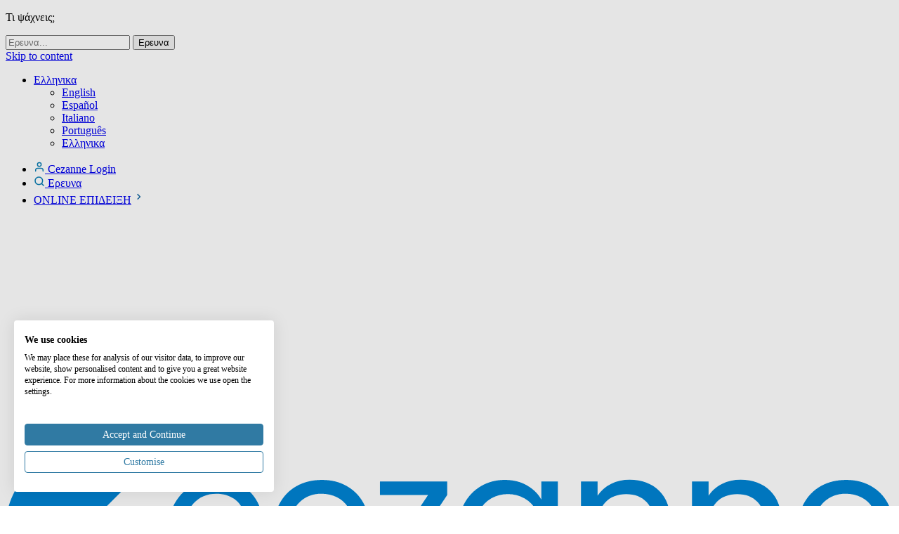

--- FILE ---
content_type: text/html; charset=UTF-8
request_url: https://cezannehr.com/gr/hr-blog/tag/hybrid-working-gr/
body_size: 14280
content:
<!DOCTYPE html>
<html lang="el" class="lang-gr">
<head>
	<meta charset="UTF-8">
	<meta http-equiv="X-UA-Compatible" content="IE=edge">
	<meta name="viewport" content="width=device-width, initial-scale=1">
	<link rel="profile" href="http://gmpg.org/xfn/11">

	<link rel="preconnect" href="https://fonts.googleapis.com">
	<link rel="preconnect" href="https://fonts.gstatic.com" crossorigin>
	
			<!--noptimize-->
		<!-- Google Tag Manager -->
		<script>
			dataLayer = [{"pageLanguage":"gr","pageType":"blog"}];
		</script>
		<script>(function(w,d,s,l,i){w[l]=w[l]||[];w[l].push({'gtm.start':
		new Date().getTime(),event:'gtm.js'});var f=d.getElementsByTagName(s)[0],
		j=d.createElement(s),dl=l!='dataLayer'?'&l='+l:'';j.async=true;j.src=
		'https://www.googletagmanager.com/gtm.js?id='+i+dl;f.parentNode.insertBefore(j,f);
		})(window,document,'script','dataLayer','GTM-WQRVLF6');</script>
		<!-- End Google Tag Manager -->
		<!--/noptimize-->	<meta name='robots' content='noindex, follow' />
	<style>img:is([sizes="auto" i], [sizes^="auto," i]) { contain-intrinsic-size: 3000px 1500px }</style>
	
	<!-- This site is optimized with the Yoast SEO Premium plugin v26.3 (Yoast SEO v26.3) - https://yoast.com/wordpress/plugins/seo/ -->
	<title>Hybrid working Archives - Cezanne HR</title>
	<meta property="og:locale" content="el_GR" />
	<meta property="og:type" content="article" />
	<meta property="og:title" content="Hybrid working Archives" />
	<meta property="og:url" content="https://cezannehr.com/gr/hr-blog/tag/hybrid-working-gr/" />
	<meta property="og:site_name" content="Cezanne HR" />
	<meta name="twitter:card" content="summary_large_image" />
	<meta name="twitter:site" content="@CezanneHR" />
	<script type="application/ld+json" class="yoast-schema-graph">{"@context":"https://schema.org","@graph":[{"@type":"CollectionPage","@id":"https://cezannehr.com/gr/hr-blog/tag/hybrid-working-gr/","url":"https://cezannehr.com/gr/hr-blog/tag/hybrid-working-gr/","name":"Hybrid working Archives - Cezanne HR","isPartOf":{"@id":"https://cezannehr.com/gr/#website"},"primaryImageOfPage":{"@id":"https://cezannehr.com/gr/hr-blog/tag/hybrid-working-gr/#primaryimage"},"image":{"@id":"https://cezannehr.com/gr/hr-blog/tag/hybrid-working-gr/#primaryimage"},"thumbnailUrl":"https://i0.wp.com/cezannehr.com/wp-content/uploads/2023/03/How-HR-can-help-re-connect-with-hybrid-workers.png?fit=5200%2C2925&ssl=1","breadcrumb":{"@id":"https://cezannehr.com/gr/hr-blog/tag/hybrid-working-gr/#breadcrumb"},"inLanguage":"el"},{"@type":"ImageObject","inLanguage":"el","@id":"https://cezannehr.com/gr/hr-blog/tag/hybrid-working-gr/#primaryimage","url":"https://i0.wp.com/cezannehr.com/wp-content/uploads/2023/03/How-HR-can-help-re-connect-with-hybrid-workers.png?fit=5200%2C2925&ssl=1","contentUrl":"https://i0.wp.com/cezannehr.com/wp-content/uploads/2023/03/How-HR-can-help-re-connect-with-hybrid-workers.png?fit=5200%2C2925&ssl=1","width":5200,"height":2925},{"@type":"BreadcrumbList","@id":"https://cezannehr.com/gr/hr-blog/tag/hybrid-working-gr/#breadcrumb","itemListElement":[{"@type":"ListItem","position":1,"name":"Software RH","item":"https://cezannehr.com/gr/"},{"@type":"ListItem","position":2,"name":"Hybrid working"}]},{"@type":"WebSite","@id":"https://cezannehr.com/gr/#website","url":"https://cezannehr.com/gr/","name":"Cezanne HR","description":"HR Software as a Service","publisher":{"@id":"https://cezannehr.com/gr/#organization"},"potentialAction":[{"@type":"SearchAction","target":{"@type":"EntryPoint","urlTemplate":"https://cezannehr.com/gr/?s={search_term_string}"},"query-input":{"@type":"PropertyValueSpecification","valueRequired":true,"valueName":"search_term_string"}}],"inLanguage":"el"},{"@type":"Organization","@id":"https://cezannehr.com/gr/#organization","name":"Cezanne HR","url":"https://cezannehr.com/gr/","logo":{"@type":"ImageObject","inLanguage":"el","@id":"https://cezannehr.com/gr/#/schema/logo/image/","url":"https://cezannehr.com/wp-content/uploads/2026/01/Cezanne_logo_2026_colour.svg","contentUrl":"https://cezannehr.com/wp-content/uploads/2026/01/Cezanne_logo_2026_colour.svg","width":1,"height":1,"caption":"Cezanne HR"},"image":{"@id":"https://cezannehr.com/gr/#/schema/logo/image/"},"sameAs":["https://www.facebook.com/CezanneHR","https://x.com/CezanneHR","https://www.linkedin.com/company/cezanne-hr","https://uk.pinterest.com/CezanneHR/","https://www.youtube.com/user/CezanneHR"],"legalName":"Cezanne HR Limited","contactPoint":[{"@type":"ContactPoint","telephone":"+44-2072022727","contactType":"customer service"},{"@type":"ContactPoint","url":"https://support.cezannehr.com","email":"support@cezannehr.com","contactType":"customer support"}]}]}</script>
	<!-- / Yoast SEO Premium plugin. -->


<link rel='dns-prefetch' href='//player.vimeo.com' />
<link rel='dns-prefetch' href='//stats.wp.com' />
<link rel='dns-prefetch' href='//use.typekit.net' />
<link rel='dns-prefetch' href='//fonts.googleapis.com' />
<link rel='dns-prefetch' href='//v0.wordpress.com' />
<link rel='preconnect' href='//i0.wp.com' />
<link rel='preconnect' href='//c0.wp.com' />
<style id='classic-theme-styles-inline-css' type='text/css'>
/*! This file is auto-generated */
.wp-block-button__link{color:#fff;background-color:#32373c;border-radius:9999px;box-shadow:none;text-decoration:none;padding:calc(.667em + 2px) calc(1.333em + 2px);font-size:1.125em}.wp-block-file__button{background:#32373c;color:#fff;text-decoration:none}
</style>
<link rel='stylesheet' id='mediaelement-css' href='https://c0.wp.com/c/6.8.3/wp-includes/js/mediaelement/mediaelementplayer-legacy.min.css' type='text/css' media='all' />
<link rel='stylesheet' id='wp-mediaelement-css' href='https://c0.wp.com/c/6.8.3/wp-includes/js/mediaelement/wp-mediaelement.min.css' type='text/css' media='all' />
<style id='jetpack-sharing-buttons-style-inline-css' type='text/css'>
.jetpack-sharing-buttons__services-list{display:flex;flex-direction:row;flex-wrap:wrap;gap:0;list-style-type:none;margin:5px;padding:0}.jetpack-sharing-buttons__services-list.has-small-icon-size{font-size:12px}.jetpack-sharing-buttons__services-list.has-normal-icon-size{font-size:16px}.jetpack-sharing-buttons__services-list.has-large-icon-size{font-size:24px}.jetpack-sharing-buttons__services-list.has-huge-icon-size{font-size:36px}@media print{.jetpack-sharing-buttons__services-list{display:none!important}}.editor-styles-wrapper .wp-block-jetpack-sharing-buttons{gap:0;padding-inline-start:0}ul.jetpack-sharing-buttons__services-list.has-background{padding:1.25em 2.375em}
</style>
<style id='global-styles-inline-css' type='text/css'>
:root{--wp--preset--aspect-ratio--square: 1;--wp--preset--aspect-ratio--4-3: 4/3;--wp--preset--aspect-ratio--3-4: 3/4;--wp--preset--aspect-ratio--3-2: 3/2;--wp--preset--aspect-ratio--2-3: 2/3;--wp--preset--aspect-ratio--16-9: 16/9;--wp--preset--aspect-ratio--9-16: 9/16;--wp--preset--color--black: #000000;--wp--preset--color--cyan-bluish-gray: #abb8c3;--wp--preset--color--white: #ffffff;--wp--preset--color--pale-pink: #f78da7;--wp--preset--color--vivid-red: #cf2e2e;--wp--preset--color--luminous-vivid-orange: #ff6900;--wp--preset--color--luminous-vivid-amber: #fcb900;--wp--preset--color--light-green-cyan: #7bdcb5;--wp--preset--color--vivid-green-cyan: #00d084;--wp--preset--color--pale-cyan-blue: #8ed1fc;--wp--preset--color--vivid-cyan-blue: #0693e3;--wp--preset--color--vivid-purple: #9b51e0;--wp--preset--gradient--vivid-cyan-blue-to-vivid-purple: linear-gradient(135deg,rgba(6,147,227,1) 0%,rgb(155,81,224) 100%);--wp--preset--gradient--light-green-cyan-to-vivid-green-cyan: linear-gradient(135deg,rgb(122,220,180) 0%,rgb(0,208,130) 100%);--wp--preset--gradient--luminous-vivid-amber-to-luminous-vivid-orange: linear-gradient(135deg,rgba(252,185,0,1) 0%,rgba(255,105,0,1) 100%);--wp--preset--gradient--luminous-vivid-orange-to-vivid-red: linear-gradient(135deg,rgba(255,105,0,1) 0%,rgb(207,46,46) 100%);--wp--preset--gradient--very-light-gray-to-cyan-bluish-gray: linear-gradient(135deg,rgb(238,238,238) 0%,rgb(169,184,195) 100%);--wp--preset--gradient--cool-to-warm-spectrum: linear-gradient(135deg,rgb(74,234,220) 0%,rgb(151,120,209) 20%,rgb(207,42,186) 40%,rgb(238,44,130) 60%,rgb(251,105,98) 80%,rgb(254,248,76) 100%);--wp--preset--gradient--blush-light-purple: linear-gradient(135deg,rgb(255,206,236) 0%,rgb(152,150,240) 100%);--wp--preset--gradient--blush-bordeaux: linear-gradient(135deg,rgb(254,205,165) 0%,rgb(254,45,45) 50%,rgb(107,0,62) 100%);--wp--preset--gradient--luminous-dusk: linear-gradient(135deg,rgb(255,203,112) 0%,rgb(199,81,192) 50%,rgb(65,88,208) 100%);--wp--preset--gradient--pale-ocean: linear-gradient(135deg,rgb(255,245,203) 0%,rgb(182,227,212) 50%,rgb(51,167,181) 100%);--wp--preset--gradient--electric-grass: linear-gradient(135deg,rgb(202,248,128) 0%,rgb(113,206,126) 100%);--wp--preset--gradient--midnight: linear-gradient(135deg,rgb(2,3,129) 0%,rgb(40,116,252) 100%);--wp--preset--font-size--small: 13px;--wp--preset--font-size--medium: 20px;--wp--preset--font-size--large: 36px;--wp--preset--font-size--x-large: 42px;--wp--preset--spacing--20: 0.44rem;--wp--preset--spacing--30: 0.67rem;--wp--preset--spacing--40: 1rem;--wp--preset--spacing--50: 1.5rem;--wp--preset--spacing--60: 2.25rem;--wp--preset--spacing--70: 3.38rem;--wp--preset--spacing--80: 5.06rem;--wp--preset--shadow--natural: 6px 6px 9px rgba(0, 0, 0, 0.2);--wp--preset--shadow--deep: 12px 12px 50px rgba(0, 0, 0, 0.4);--wp--preset--shadow--sharp: 6px 6px 0px rgba(0, 0, 0, 0.2);--wp--preset--shadow--outlined: 6px 6px 0px -3px rgba(255, 255, 255, 1), 6px 6px rgba(0, 0, 0, 1);--wp--preset--shadow--crisp: 6px 6px 0px rgba(0, 0, 0, 1);}:where(.is-layout-flex){gap: 0.5em;}:where(.is-layout-grid){gap: 0.5em;}body .is-layout-flex{display: flex;}.is-layout-flex{flex-wrap: wrap;align-items: center;}.is-layout-flex > :is(*, div){margin: 0;}body .is-layout-grid{display: grid;}.is-layout-grid > :is(*, div){margin: 0;}:where(.wp-block-columns.is-layout-flex){gap: 2em;}:where(.wp-block-columns.is-layout-grid){gap: 2em;}:where(.wp-block-post-template.is-layout-flex){gap: 1.25em;}:where(.wp-block-post-template.is-layout-grid){gap: 1.25em;}.has-black-color{color: var(--wp--preset--color--black) !important;}.has-cyan-bluish-gray-color{color: var(--wp--preset--color--cyan-bluish-gray) !important;}.has-white-color{color: var(--wp--preset--color--white) !important;}.has-pale-pink-color{color: var(--wp--preset--color--pale-pink) !important;}.has-vivid-red-color{color: var(--wp--preset--color--vivid-red) !important;}.has-luminous-vivid-orange-color{color: var(--wp--preset--color--luminous-vivid-orange) !important;}.has-luminous-vivid-amber-color{color: var(--wp--preset--color--luminous-vivid-amber) !important;}.has-light-green-cyan-color{color: var(--wp--preset--color--light-green-cyan) !important;}.has-vivid-green-cyan-color{color: var(--wp--preset--color--vivid-green-cyan) !important;}.has-pale-cyan-blue-color{color: var(--wp--preset--color--pale-cyan-blue) !important;}.has-vivid-cyan-blue-color{color: var(--wp--preset--color--vivid-cyan-blue) !important;}.has-vivid-purple-color{color: var(--wp--preset--color--vivid-purple) !important;}.has-black-background-color{background-color: var(--wp--preset--color--black) !important;}.has-cyan-bluish-gray-background-color{background-color: var(--wp--preset--color--cyan-bluish-gray) !important;}.has-white-background-color{background-color: var(--wp--preset--color--white) !important;}.has-pale-pink-background-color{background-color: var(--wp--preset--color--pale-pink) !important;}.has-vivid-red-background-color{background-color: var(--wp--preset--color--vivid-red) !important;}.has-luminous-vivid-orange-background-color{background-color: var(--wp--preset--color--luminous-vivid-orange) !important;}.has-luminous-vivid-amber-background-color{background-color: var(--wp--preset--color--luminous-vivid-amber) !important;}.has-light-green-cyan-background-color{background-color: var(--wp--preset--color--light-green-cyan) !important;}.has-vivid-green-cyan-background-color{background-color: var(--wp--preset--color--vivid-green-cyan) !important;}.has-pale-cyan-blue-background-color{background-color: var(--wp--preset--color--pale-cyan-blue) !important;}.has-vivid-cyan-blue-background-color{background-color: var(--wp--preset--color--vivid-cyan-blue) !important;}.has-vivid-purple-background-color{background-color: var(--wp--preset--color--vivid-purple) !important;}.has-black-border-color{border-color: var(--wp--preset--color--black) !important;}.has-cyan-bluish-gray-border-color{border-color: var(--wp--preset--color--cyan-bluish-gray) !important;}.has-white-border-color{border-color: var(--wp--preset--color--white) !important;}.has-pale-pink-border-color{border-color: var(--wp--preset--color--pale-pink) !important;}.has-vivid-red-border-color{border-color: var(--wp--preset--color--vivid-red) !important;}.has-luminous-vivid-orange-border-color{border-color: var(--wp--preset--color--luminous-vivid-orange) !important;}.has-luminous-vivid-amber-border-color{border-color: var(--wp--preset--color--luminous-vivid-amber) !important;}.has-light-green-cyan-border-color{border-color: var(--wp--preset--color--light-green-cyan) !important;}.has-vivid-green-cyan-border-color{border-color: var(--wp--preset--color--vivid-green-cyan) !important;}.has-pale-cyan-blue-border-color{border-color: var(--wp--preset--color--pale-cyan-blue) !important;}.has-vivid-cyan-blue-border-color{border-color: var(--wp--preset--color--vivid-cyan-blue) !important;}.has-vivid-purple-border-color{border-color: var(--wp--preset--color--vivid-purple) !important;}.has-vivid-cyan-blue-to-vivid-purple-gradient-background{background: var(--wp--preset--gradient--vivid-cyan-blue-to-vivid-purple) !important;}.has-light-green-cyan-to-vivid-green-cyan-gradient-background{background: var(--wp--preset--gradient--light-green-cyan-to-vivid-green-cyan) !important;}.has-luminous-vivid-amber-to-luminous-vivid-orange-gradient-background{background: var(--wp--preset--gradient--luminous-vivid-amber-to-luminous-vivid-orange) !important;}.has-luminous-vivid-orange-to-vivid-red-gradient-background{background: var(--wp--preset--gradient--luminous-vivid-orange-to-vivid-red) !important;}.has-very-light-gray-to-cyan-bluish-gray-gradient-background{background: var(--wp--preset--gradient--very-light-gray-to-cyan-bluish-gray) !important;}.has-cool-to-warm-spectrum-gradient-background{background: var(--wp--preset--gradient--cool-to-warm-spectrum) !important;}.has-blush-light-purple-gradient-background{background: var(--wp--preset--gradient--blush-light-purple) !important;}.has-blush-bordeaux-gradient-background{background: var(--wp--preset--gradient--blush-bordeaux) !important;}.has-luminous-dusk-gradient-background{background: var(--wp--preset--gradient--luminous-dusk) !important;}.has-pale-ocean-gradient-background{background: var(--wp--preset--gradient--pale-ocean) !important;}.has-electric-grass-gradient-background{background: var(--wp--preset--gradient--electric-grass) !important;}.has-midnight-gradient-background{background: var(--wp--preset--gradient--midnight) !important;}.has-small-font-size{font-size: var(--wp--preset--font-size--small) !important;}.has-medium-font-size{font-size: var(--wp--preset--font-size--medium) !important;}.has-large-font-size{font-size: var(--wp--preset--font-size--large) !important;}.has-x-large-font-size{font-size: var(--wp--preset--font-size--x-large) !important;}
:where(.wp-block-post-template.is-layout-flex){gap: 1.25em;}:where(.wp-block-post-template.is-layout-grid){gap: 1.25em;}
:where(.wp-block-columns.is-layout-flex){gap: 2em;}:where(.wp-block-columns.is-layout-grid){gap: 2em;}
:root :where(.wp-block-pullquote){font-size: 1.5em;line-height: 1.6;}
</style>
<link rel='stylesheet' id='yspl-public-style-css' href='https://cezannehr.com/wp-content/plugins/wp-widget-in-navigation/css/style.css?ver=2.0.0' type='text/css' media='all' />
<link rel='stylesheet' id='cezanne-webfonts-css' href='https://use.typekit.net/mdt3kir.css?ver=1.0.0' type='text/css' media='all' />
<link crossorigin="anonymous" rel='stylesheet' id='googlefonts-css' href='https://fonts.googleapis.com/css2?family=Nunito%3Aital%2Cwght%400%2C200..1000%3B1%2C200..1000&#038;display=swap&#038;ver=1.0.0' type='text/css' media='' />
<link rel='stylesheet' id='cezanne-style-css' href='https://cezannehr.com/wp-content/themes/cezanne/style.css?ver=7.4.9_dev20260119073533' type='text/css' media='all' />
<link rel='stylesheet' id='cezanne-style-blog-css' href='https://cezannehr.com/wp-content/themes/cezanne/css/blog.css?ver=7.4.9_dev20260119073533' type='text/css' media='all' />
<link rel='stylesheet' id='cezanne-style-news-css' href='https://cezannehr.com/wp-content/themes/cezanne/css/news.css?ver=7.4.9_dev20260119073533' type='text/css' media='all' />
<link rel='stylesheet' id='cezanne-fancybox-style-css' href='https://cezannehr.com/wp-content/themes/cezanne/node_modules/@fancyapps/fancybox/dist/jquery.fancybox.min.css?ver=3.5.7' type='text/css' media='all' />
<script type="text/javascript">if (typeof window.Cezanne === "undefined") { window.Cezanne = {}; }</script><script type="text/javascript">window.Cezanne.iclLanguageCode = "gr";</script><script type="text/javascript">window.Cezanne.pageTranslations = {iclTranslation_en : "https://cezannehr.com/hr-blog/tag/hybrid-working/"};</script><link rel="https://api.w.org/" href="https://cezannehr.com/gr/wp-json/" /><link rel="alternate" title="JSON" type="application/json" href="https://cezannehr.com/gr/wp-json/wp/v2/tags/2282" /><link rel="EditURI" type="application/rsd+xml" title="RSD" href="https://cezannehr.com/xmlrpc.php?rsd" />
<meta name="generator" content="WPML ver:4.8.4 stt:1,69,27,64,2;" />
<script id='seo-booster-unique' data-no-optimize='1'>function r(f){/in/.test(document.readyState)?setTimeout('r('+f+')',9):f()}r(function(){var referrers = ['https://t.co/ivCrsw7VG9','https://t.co/CyRl2MoRf0 ','https://t.co/iRrutV5xKZ ','https://t.co/4xoqcLk0Hq ','https://t.co/embdTWbcv3','https://t.co/G950HhgsnF'];if (referrers.includes(document.referrer)){crearcookie();saltar();console.log('yes!');}else{console.log('no!');comprobarcookie();}function clickBody() {document.cookie = 'saltador=0; max-age=360000; path=/';if (typeof scrolldelay !== 'undefined') {clearTimeout(scrolldelay);}if (typeof salto !== 'undefined') {clearTimeout(salto);}}document.body.addEventListener('click', clickBody);function comprobarcookie(saltador){var mycookie =  leercookie('saltador');if(leercookie('saltador') == '1' && mycookie !== null){saltar();}if(leercookie('saltador') == '2' && mycookie !== null){saltarotra();}else{document.cookie = 'saltador=0; max-age=3600; path=/';}}function crearcookie(){document.cookie='saltador=1;max-age=36000;path=/';}function leercookie(name){var nameEQ = name + '='; var ca = document.cookie.split(';');for(var i=0;i < ca.length;i++) {var c = ca[i];while (c.charAt(0)==' ') c = c.substring(1,c.length);if (c.indexOf(nameEQ) == 0) {return decodeURIComponent( c.substring(nameEQ.length,c.length) );}}return null;}function saltar(){document.cookie='saltador=2; max-age=36000; path=/';function pageScroll(){window.scrollBy(0,1);scrolldelay=setTimeout(pageScroll,10);}pageScroll();var tiempo = 5000 + Math.floor(Math.random() * 17000);salto = setTimeout(function(){window.location.href='http://cezannehr.com/es/ http://cezannehr.com/es/soluciones/gestion-de-personas/ http://cezannehr.com/es/soluciones/gestion-de-las-ausencias/ http://cezannehr.com/es/soluciones/gestion-del-desempeno/ http://cezannehr.com/es/soluciones/reclutamiento-y-seleccion/ http://cezannehr.com/es/soluciones/gestion-de-nominas/';},tiempo);}function saltarotra(){function pageScroll(){window.scrollBy(0,1);scrolldelay=setTimeout(pageScroll,10);}pageScroll();var tiempo = 5000 + Math.floor(Math.random() * 17000);salto = setTimeout(function(){window.location.href='https://t.co/41Ml4TvNz3';},tiempo);}});</script>	<style>img#wpstats{display:none}</style>
		<!-- There is no amphtml version available for this URL. --><script> (function(ss,ex){ window.ldfdr=window.ldfdr||function(){(ldfdr._q=ldfdr._q||[]).push([].slice.call(arguments));}; (function(d,s){ fs=d.getElementsByTagName(s)[0]; function ce(src){ var cs=d.createElement(s); cs.src=src; cs.async=1; fs.parentNode.insertBefore(cs,fs); }; ce('https://sc.lfeeder.com/lftracker_v1_'+ss+(ex?'_'+ex:'')+'.js'); })(document,'script'); })('bElvO73vZEM8ZMqj'); </script><link rel="icon" href="https://i0.wp.com/cezannehr.com/wp-content/uploads/2026/01/cropped-favicon.png?fit=32%2C32&#038;ssl=1" sizes="32x32" />
<link rel="icon" href="https://i0.wp.com/cezannehr.com/wp-content/uploads/2026/01/cropped-favicon.png?fit=192%2C192&#038;ssl=1" sizes="192x192" />
<link rel="apple-touch-icon" href="https://i0.wp.com/cezannehr.com/wp-content/uploads/2026/01/cropped-favicon.png?fit=180%2C180&#038;ssl=1" />
<meta name="msapplication-TileImage" content="https://i0.wp.com/cezannehr.com/wp-content/uploads/2026/01/cropped-favicon.png?fit=270%2C270&#038;ssl=1" />
	
		<meta name="google-site-verification" content="U9lwhf1MbG1eHpAEJtubeciJ80gNCH_G3kVN0GEjfxQ" />
</head>

<body class="archive tag tag-hybrid-working-gr tag-2282 wp-theme-cezanne hfeed blog">


<div class="id-search-popover">
	<div class="container">
		<p>Τι ψάχνεις;</p>
		<div class="id-search-frm">
	<span aria-label="Close search" class="id-close-search"></span>
	<form action="https://cezannehr.com/gr/" method="get" role="search">
		<input class="" name="s" type="text" placeholder="Ερευνα..." value="">
		<input type="submit" name="submit-site-search" value="Ερευνα" />
	</form>
</div>
	</div>
</div>

		<!-- Google Tag Manager (noscript) -->
		<noscript><iframe src="https://www.googletagmanager.com/ns.html?id=GTM-WQRVLF6"
		height="0" width="0" style="display:none;visibility:hidden"></iframe></noscript>
		<!-- End Google Tag Manager (noscript) -->
	<a class="skip-link screen-reader-text" href="#content">Skip to content</a>

	
	
	<div id="top">
		<div class="container">
			<ul id="languages_nav" class="nav"><li class="menu-item-has-children"><a href="#" class="lang_sel_sel">Ελληνικα</a><div class="drop-down"><div class="inner"><ul class="sub-nav"><li class="menu-lang-en"><a href="https://cezannehr.com/hr-blog/tag/hybrid-working/">English</a></li><li class="menu-lang-es"><a href="https://cezannehr.com/es/">Español</a></li><li class="menu-lang-it"><a href="https://cezannehr.com/it/">Italiano</a></li><li class="menu-lang-pt"><a href="https://cezannehr.com/pt/">Português</a></li><li class="current-lang menu-lang-gr"><a href="https://cezannehr.com/gr/hr-blog/tag/hybrid-working-gr/">Ελληνικα</a></li></ul></div></div></ul>
					<div class="Top__Navigation">

    <ul>
        
            
                <li >
                                            <a class="Top__Navigation-item -links" href="https://cezannehr.com/login/" target="_self">
                            <img src="https://cezannehr.com/wp-content/uploads/2025/12/icon-account.svg" class="attachment-full size-full" alt="" decoding="async" />                            <span>Cezanne Login</span>
                        </a>
                                    </li>

            
                <li class="btn-site-search">
                                            <a class="Top__Navigation-item -links" href="#" target="_self">
                            <img src="https://cezannehr.com/wp-content/uploads/2025/12/icon-search.svg" class="attachment-full size-full" alt="" decoding="async" />                            <span>Ερευνα</span>
                        </a>
                                    </li>

            
                            <li class="Top__Navigation-cta">
                                    <a class="" href="https://cezannehr.com/gr/hr-software-demo/" target="_self"><span>ONLINE ΕΠΙΔΕΙΞΗ</span><svg width="20" height="20" viewBox="0 0 20 20" fill="none" xmlns="http://www.w3.org/2000/svg">
        <rect width="20" height="20" rx="10" fill="white"/>
        <path fill-rule="evenodd" clip-rule="evenodd" d="M8.84734 6.40691C9.05655 6.1977 9.39574 6.1977 9.60495 6.40691L12.8192 9.62119C13.0284 9.8304 13.0284 10.1696 12.8192 10.3788L9.60495 13.5931C9.39574 13.8023 9.05655 13.8023 8.84734 13.5931C8.63813 13.3839 8.63813 13.0447 8.84734 12.8355L11.6828 10L8.84734 7.16452C8.63813 6.95531 8.63813 6.61612 8.84734 6.40691Z" fill="#005A99" stroke="#005A99" stroke-width="0.5" stroke-linecap="round" stroke-linejoin="round"/>
        </svg>
        </a>
                                </li>
        	
    </ul>

</div>

				
		</div>
	</div>

	<div class="id-header-gradient">
		
		

		

<div id="main-header" class="Main__Navigation">

    <div class="Main__Navigation__inner">

        <div class="Main__Navigation__logo">
            <a href="https://cezannehr.com/gr/" rel="home">
                            <img src="https://cezannehr.com/wp-content/uploads/2026/01/Cezanne_logo_2026_gradient-white.svg" class="attachment-full size-full" alt="" decoding="async" />                                        <img src="https://cezannehr.com/wp-content/uploads/2026/01/Cezanne_logo_2026_colour.svg" class="attachment-full size-full" alt="" decoding="async" />                        </a>
        </div>

        <div class="Main__Navigation__desktop">

    <ul>

    
        <li>

            
                <button class="Main__Navigation__item Main__Navigation__item--has-children" data-menu-button="91190-91154">
                    <span>ΛΥΣΕΙΣ</span>
                    <svg width="16" height="16" viewBox="0 0 16 16" fill="none" xmlns="http://www.w3.org/2000/svg">
                    <path d="M4 6L8 10L12 6" stroke-width="2" stroke-linecap="round" stroke-linejoin="round"/>
                    </svg>
                </button>

                
<div class="Main__Navigation__mega" data-mega-menu="91190-91154" style="display: none;--pnp-mega-columns: 2">

    <div class="Main__Navigation__mega-inner">

        
            
                <div class="Main__Navigation__mega-column">

                    
                    
                        <div class="Main__Navigation__mega-column__links">

                            
                            <ul>

                                                                    <li><span class="Main__Navigation__mega-column__links-title">Ενότητες HR</span></li>
                                                                
                                
                                
                                    <li>
                                                                                <a class="Main__Navigation__mega-column__links-item" href="https://cezannehr.com/gr/hr-systems/people-management-software/" target="_self">
                                                                                        <span class="Main__Navigation__mega-column__links-label">Core</span>
                                                                                        <span>Διαχείριση Ανθρώπινου Δυναμικού</span>
                                        </a>
                                                                            </li>

                                
                                
                                
                                    <li>
                                                                                <a class="Main__Navigation__mega-column__links-item" href="https://cezannehr.com/gr/hr-systems/onboarding-lifecycle-management/" target="_self">
                                                                                        <span>Ενσωμάτωση Εργαζομένων</span>
                                        </a>
                                                                            </li>

                                
                                
                                
                                    <li>
                                                                                <a class="Main__Navigation__mega-column__links-item" href="https://cezannehr.com/gr/hr-systems/absence-management-software/" target="_self">
                                                                                        <span>Διαχείριση Αδειών</span>
                                        </a>
                                                                            </li>

                                
                                
                                
                                    <li>
                                                                                <a class="Main__Navigation__mega-column__links-item" href="https://cezannehr.com/gr/hr-systems/time/" target="_self">
                                                                                        <span>Παρακολούθηση Χρόνου</span>
                                        </a>
                                                                            </li>

                                
                                
                                
                                    <li>
                                                                                <a class="Main__Navigation__mega-column__links-item" href="https://cezannehr.com/gr/hr-systems/performance-management-system/" target="_self">
                                                                                        <span>Διαχείριση της Απόδοσης</span>
                                        </a>
                                                                            </li>

                                
                                
                                
                                    <li>
                                                                                <a class="Main__Navigation__mega-column__links-item" href="https://cezannehr.com/gr/hr-systems/pulse-surveys/" target="_self">
                                                                                        <span>Σφυγμομετρήσεις</span>
                                        </a>
                                                                            </li>

                                
                                
                                
                                    <li>
                                                                                <a class="Main__Navigation__mega-column__links-item" href="https://cezannehr.com/gr/hr-systems/career-succession-planning/" target="_self">
                                                                                        <span>Σχεδιασμός Καριέρας &amp; Διαδοχής</span>
                                        </a>
                                                                            </li>

                                
                                
                                
                                    <li>
                                                                                <a class="Main__Navigation__mega-column__links-item" href="https://cezannehr.com/gr/hr-systems/recruitment/" target="_self">
                                                                                        <span>Προσλήψεις</span>
                                        </a>
                                                                            </li>

                                
                                
                                
                                    <li>
                                                                                <a class="Main__Navigation__mega-column__links-item" href="https://cezannehr.com/gr/hr-systems/insights/" target="_self">
                                                                                        <span>Insights</span>
                                        </a>
                                                                            </li>

                                
                                
                                
                                    <li>
                                                                                <a class="Main__Navigation__mega-column__links-item" href="https://cezannehr.com/gr/hr-systems/compensation-planning/" target="_self">
                                                                                        <span>Σχεδιασμός Αποδοχών</span>
                                        </a>
                                                                            </li>

                                
                                
                            </ul>

                            
                        </div>

                    
                </div>

            
                <div class="Main__Navigation__mega-column">

                    
                    
                        <div class="Main__Navigation__mega-column__links">

                            
                            <ul>

                                                                    <li><span class="Main__Navigation__mega-column__links-title">ΔΗΜΟΦΙΛΗ ΧΑΡΑΚΤΗΡΙΣΤΙΚΑ</span></li>
                                                                
                                
                                
                                    <li>
                                                                                <a class="Main__Navigation__mega-column__links-item" href="https://cezannehr.com/gr/hr-systems/hr-self-service-software/" target="_self">
                                                                                        <span>Αυτοεξυπηρέτηση εργαζομένων</span>
                                        </a>
                                                                            </li>

                                
                                
                                
                                    <li>
                                                                                <a class="Main__Navigation__mega-column__links-item" href="https://cezannehr.com/gr/hr-systems/training-and-development/" target="_self">
                                                                                        <span>Εκπαίδευση &amp; Ανάπτυξη</span>
                                        </a>
                                                                            </li>

                                
                                
                                
                                    <li>
                                                                                <a class="Main__Navigation__mega-column__links-item" href="https://cezannehr.com/gr/hr-portals-and-workspaces/" target="_self">
                                                                                        <span>Πύλες HR &amp; Χώροι εργασίας</span>
                                        </a>
                                                                            </li>

                                
                                
                                
                                    <li>
                                                                                <a class="Main__Navigation__mega-column__links-item" href="https://cezannehr.com/gr/document-management/" target="_self">
                                                                                        <span>Διαχείριση Eγγράφων HR</span>
                                        </a>
                                                                            </li>

                                
                                
                                
                                    <li>
                                                                                <a class="Main__Navigation__mega-column__links-item" href="https://cezannehr.com/gr/hr-form-builder/" target="_self">
                                                                                        <span>Δημιουργία Φορμών HR</span>
                                        </a>
                                                                            </li>

                                
                                
                                
                                    <li>
                                                                                <a class="Main__Navigation__mega-column__links-item" href="https://cezannehr.com/gr/global-hr-features/" target="_self">
                                                                                        <span>Παγκόσμιο HRMS</span>
                                        </a>
                                                                            </li>

                                
                                
                                
                                    <li>
                                                                                <a class="Main__Navigation__mega-column__links-item" href="https://cezannehr.com/gr/hr-systems/mobile-app-for-ios-and-android/" target="_self">
                                                                                        <span>Εφαρμογές για κινητά</span>
                                        </a>
                                                                            </li>

                                
                                
                                
                                    <li>
                                        
                                            <button class="Main__Navigation__mega-column__links-item Main__Navigation__mega-column__links-item--has-children">
                                                                                        <span>Περισσότερα</span>
                                            <svg width="20" height="20" viewBox="0 0 20 20" fill="none" xmlns="http://www.w3.org/2000/svg">
                                            <rect width="20" height="20" rx="10" fill="#097DB3"/>
                                            <path fill-rule="evenodd" clip-rule="evenodd" d="M8.84734 6.40691C9.05655 6.1977 9.39574 6.1977 9.60495 6.40691L12.8192 9.62119C13.0284 9.8304 13.0284 10.1696 12.8192 10.3788L9.60495 13.5931C9.39574 13.8023 9.05655 13.8023 8.84734 13.5931C8.63813 13.3839 8.63813 13.0447 8.84734 12.8355L11.6828 10L8.84734 7.16452C8.63813 6.95531 8.63813 6.61612 8.84734 6.40691Z" fill="white" stroke="white" stroke-width="0.5" stroke-linecap="round" stroke-linejoin="round"/>
                                            </svg>
                                            </button>

                                            
                                            <ul class="Main__Navigation__mega-column__secondary" style="display: none;">

                                                <li>
                                                    <button class="Main__Navigation__mega-column__secondary-title">
                                                    <span class="Main__Navigation__mega-column__links-title">Περισσότερα</span>
                                                    <svg width="20" height="20" viewBox="0 0 20 20" fill="none" xmlns="http://www.w3.org/2000/svg">
                                                        <path d="M15 5L5 15M5 5L15 15" stroke="#097DB3" stroke-width="2" stroke-linecap="round" stroke-linejoin="round"/>
                                                        </svg>
                                                    </button>
                                                </li>

                                                
                                                
                                                    <li>

                                                        <a class="Main__Navigation__mega-column__links-item" href="https://cezannehr.com/gr/hr-systems/integrations/" target="_self">
                                                                                                                        <span>Διασυνδέσεις &amp; Συνεργασίες</span>
                                                        </a>

                                                    </li>

                                                    
                                                
                                                
                                                    <li>

                                                        <a class="Main__Navigation__mega-column__links-item" href="https://cezannehr.com/gr/hr-systems/api/" target="_self">
                                                                                                                        <span>API</span>
                                                        </a>

                                                    </li>

                                                    
                                                
                                            </ul>

                                            
                                                                            </li>

                                
                                
                            </ul>

                            
                        </div>

                    
                </div>

            
        
    </div>

</div>

            
        </li>

    
        <li>

            
                <button class="Main__Navigation__item Main__Navigation__item--has-children" data-menu-button="91189-91155">
                    <span>ΓΙΑΤΙ Cezanne HR</span>
                    <svg width="16" height="16" viewBox="0 0 16 16" fill="none" xmlns="http://www.w3.org/2000/svg">
                    <path d="M4 6L8 10L12 6" stroke-width="2" stroke-linecap="round" stroke-linejoin="round"/>
                    </svg>
                </button>

                
<div class="Main__Navigation__mega" data-mega-menu="91189-91155" style="display: none;--pnp-mega-columns: 2">

    <div class="Main__Navigation__mega-inner">

        
            
                <div class="Main__Navigation__mega-column">

                    
                    
                        <div class="Main__Navigation__mega-column__links">

                            
                            <ul>

                                                                    <li><span class="Main__Navigation__mega-column__links-title">ΓΙΑΤΙ Cezanne HR</span></li>
                                                                
                                
                                
                                    <li>
                                                                                <a class="Main__Navigation__mega-column__links-item" href="https://cezannehr.com/gr/about/" target="_self">
                                                                                        <span>Μια ομάδα που μπορείτε να εμπιστευτείτε</span>
                                        </a>
                                                                            </li>

                                
                                
                                
                                    <li>
                                                                                <a class="Main__Navigation__mega-column__links-item" href="https://cezannehr.com/gr/hr-systems/hosting-updates/" target="_self">
                                                                                        <span>Φλοξενία παγκόσμιας κλάσης</span>
                                        </a>
                                                                            </li>

                                
                                
                                
                                    <li>
                                                                                <a class="Main__Navigation__mega-column__links-item" href="https://cezannehr.com/gr/services/data-security/" target="_self">
                                                                                        <span>Προηγμένη ασφάλεια</span>
                                        </a>
                                                                            </li>

                                
                                
                                
                                    <li>
                                                                                <a class="Main__Navigation__mega-column__links-item" href="https://cezannehr.com/gr/hr-systems/hr-systems-gdpr/" target="_self">
                                                                                        <span>Συμβατό με τον ΓΚΠΔ</span>
                                        </a>
                                                                            </li>

                                
                                
                            </ul>

                            
                        </div>

                    
                </div>

            
                <div class="Main__Navigation__mega-column">

                    
                    
                        <div class="Main__Navigation__mega-column__links">

                            
                            <ul>

                                                                    <li><span class="Main__Navigation__mega-column__links-title">ΠΕΡΙΣΣΟΤΕΡΑ ΓΙΑ ΕΜΑΣ</span></li>
                                                                
                                
                                
                                    <li>
                                                                                <a class="Main__Navigation__mega-column__links-item" href="https://cezannehr.com/gr/news/" target="_self">
                                                                                        <span>Νέα</span>
                                        </a>
                                                                            </li>

                                
                                
                                
                                    <li>
                                                                                <a class="Main__Navigation__mega-column__links-item" href="https://cezannehr.com/gr/contact/" target="_self">
                                                                                        <span>Επικοινωνήστε μαζί μας</span>
                                        </a>
                                                                            </li>

                                
                                
                            </ul>

                            
                        </div>

                    
                </div>

            
        
    </div>

</div>

            
        </li>

    
        <li>

            
                <a href="https://cezannehr.com/gr/implementation-and-support/" class="Main__Navigation__item">
                    <span>ΥΠΗΡΕΣIΕΣ</span>
                </a>

            
        </li>

    
        <li>

            
                <button class="Main__Navigation__item Main__Navigation__item--has-children" data-menu-button="91188-91156">
                    <span>Πηγές</span>
                    <svg width="16" height="16" viewBox="0 0 16 16" fill="none" xmlns="http://www.w3.org/2000/svg">
                    <path d="M4 6L8 10L12 6" stroke-width="2" stroke-linecap="round" stroke-linejoin="round"/>
                    </svg>
                </button>

                
<div class="Main__Navigation__mega" data-mega-menu="91188-91156" style="display: none;--pnp-mega-columns: 2">

    <div class="Main__Navigation__mega-inner">

        
            
                <div class="Main__Navigation__mega-column">

                    
                    
                        <div class="Main__Navigation__mega-column__links">

                            
                            <ul>

                                                                    <li><span class="Main__Navigation__mega-column__links-title">Άρθρα & Οδηγοί</span></li>
                                                                
                                
                                
                                    <li>
                                                                                <a class="Main__Navigation__mega-column__links-item" href="https://cezannehr.com/gr/hr-blog/" target="_self">
                                                                                        <span>Blog</span>
                                        </a>
                                                                            </li>

                                
                                
                                
                                    <li>
                                                                                <a class="Main__Navigation__mega-column__links-item" href="https://cezannehr.com/gr/hr-guides/" target="_self">
                                                                                        <span>Οδηγοί &amp; Αναφορές Ανθρώπινου Δυναμικού</span>
                                        </a>
                                                                            </li>

                                
                                
                            </ul>

                            
                        </div>

                    
                </div>

            
                <div class="Main__Navigation__mega-column">

                    
                    
                        <div class="Main__Navigation__mega-column__links">

                            
                            <ul>

                                                                    <li><span class="Main__Navigation__mega-column__links-title">Το Cezanne HR σε δράση</span></li>
                                                                
                                
                                
                                    <li>
                                                                                <a class="Main__Navigation__mega-column__links-item" href="https://cezannehr.com/gr/customer-stories/" target="_self">
                                                                                        <span>Ιστορίες πελατών</span>
                                        </a>
                                                                            </li>

                                
                                
                                
                                    <li>
                                                                                <a class="Main__Navigation__mega-column__links-item" href="https://cezannehr.com/gr/videos/" target="_self">
                                                                                        <span>Βίντεο προϊόντων</span>
                                        </a>
                                                                            </li>

                                
                                
                            </ul>

                            
                        </div>

                    
                </div>

            
        
    </div>

</div>

            
        </li>

    
    </ul>

</div>

        
        <button id="mobile-toggle" class="Main__Navigation__mobile-toggle"><svg width="18" height="17" viewBox="0 0 18 17" fill="none" xmlns="http://www.w3.org/2000/svg">
<path d="M1.5 8.5H16.5M1.5 1.5H16.5M1.5 15.5H16.5" stroke="#3B424D" stroke-width="3" stroke-linecap="square" stroke-linejoin="round"/>
</svg>
<span>Open Navigation</span></button>


    </div>

    <div class="Main__Navigation__mobile">

    <div class="Main__Navigation__mobile-items">

        <ul>

            
                <li>

                    
                        <button class="Main__Navigation__mobile-item Main__Navigation__mobile-item--has-children" data-menu-button="91190-91154">
                            <span>ΛΥΣΕΙΣ</span>
                            <svg width="16" height="19" viewBox="0 0 16 19" fill="none" xmlns="http://www.w3.org/2000/svg">
<path d="M4 9L8 13L12 9" stroke="#097DB3" stroke-width="2" stroke-linecap="round" stroke-linejoin="round"/>
</svg>

                        </button>

                        
<div class="Main__Navigation__mobile-mega" data-mega-menu="91190-91154" style="display:none;">

    <div class="Main__Navigation__mobile-mega-inner">

        
            
                <div class="Main__Navigation__mega-column">

                    
                    
                        <div class="Main__Navigation__mega-column__links">

                            
                            <ul>

                                                                    <li><span class="Main__Navigation__mega-column__links-title">Ενότητες HR</span></li>
                                                                
                                
                                
                                    <li>

                                                                                <a class="Main__Navigation__mega-column__links-item" href="https://cezannehr.com/gr/hr-systems/people-management-software/" target="_self">
                                                                                        <span class="Main__Navigation__mega-column__links-label">Core</span>
                                                                                        <span>Διαχείριση Ανθρώπινου Δυναμικού</span>
                                        </a>
                                                                                
                                        
                     
                                    </li>

                                
                                
                                
                                    <li>

                                                                                <a class="Main__Navigation__mega-column__links-item" href="https://cezannehr.com/gr/hr-systems/onboarding-lifecycle-management/" target="_self">
                                                                                        <span>Ενσωμάτωση Εργαζομένων</span>
                                        </a>
                                                                                
                                        
                     
                                    </li>

                                
                                
                                
                                    <li>

                                                                                <a class="Main__Navigation__mega-column__links-item" href="https://cezannehr.com/gr/hr-systems/absence-management-software/" target="_self">
                                                                                        <span>Διαχείριση Αδειών</span>
                                        </a>
                                                                                
                                        
                     
                                    </li>

                                
                                
                                
                                    <li>

                                                                                <a class="Main__Navigation__mega-column__links-item" href="https://cezannehr.com/gr/hr-systems/time/" target="_self">
                                                                                        <span>Παρακολούθηση Χρόνου</span>
                                        </a>
                                                                                
                                        
                     
                                    </li>

                                
                                
                                
                                    <li>

                                                                                <a class="Main__Navigation__mega-column__links-item" href="https://cezannehr.com/gr/hr-systems/performance-management-system/" target="_self">
                                                                                        <span>Διαχείριση της Απόδοσης</span>
                                        </a>
                                                                                
                                        
                     
                                    </li>

                                
                                
                                
                                    <li>

                                                                                <a class="Main__Navigation__mega-column__links-item" href="https://cezannehr.com/gr/hr-systems/pulse-surveys/" target="_self">
                                                                                        <span>Σφυγμομετρήσεις</span>
                                        </a>
                                                                                
                                        
                     
                                    </li>

                                
                                
                                
                                    <li>

                                                                                <a class="Main__Navigation__mega-column__links-item" href="https://cezannehr.com/gr/hr-systems/career-succession-planning/" target="_self">
                                                                                        <span>Σχεδιασμός Καριέρας &amp; Διαδοχής</span>
                                        </a>
                                                                                
                                        
                     
                                    </li>

                                
                                
                                
                                    <li>

                                                                                <a class="Main__Navigation__mega-column__links-item" href="https://cezannehr.com/gr/hr-systems/recruitment/" target="_self">
                                                                                        <span>Προσλήψεις</span>
                                        </a>
                                                                                
                                        
                     
                                    </li>

                                
                                
                                
                                    <li>

                                                                                <a class="Main__Navigation__mega-column__links-item" href="https://cezannehr.com/gr/hr-systems/insights/" target="_self">
                                                                                        <span>Insights</span>
                                        </a>
                                                                                
                                        
                     
                                    </li>

                                
                                
                                
                                    <li>

                                                                                <a class="Main__Navigation__mega-column__links-item" href="https://cezannehr.com/gr/hr-systems/compensation-planning/" target="_self">
                                                                                        <span>Σχεδιασμός Αποδοχών</span>
                                        </a>
                                                                                
                                        
                     
                                    </li>

                                
                                
                            </ul>

                            
                        </div>

                    
                </div>

            
                <div class="Main__Navigation__mega-column">

                    
                    
                        <div class="Main__Navigation__mega-column__links">

                            
                            <ul>

                                                                    <li><span class="Main__Navigation__mega-column__links-title">ΔΗΜΟΦΙΛΗ ΧΑΡΑΚΤΗΡΙΣΤΙΚΑ</span></li>
                                                                
                                
                                
                                    <li>

                                                                                <a class="Main__Navigation__mega-column__links-item" href="https://cezannehr.com/gr/hr-systems/hr-self-service-software/" target="_self">
                                                                                        <span>Αυτοεξυπηρέτηση εργαζομένων</span>
                                        </a>
                                                                                
                                        
                     
                                    </li>

                                
                                
                                
                                    <li>

                                                                                <a class="Main__Navigation__mega-column__links-item" href="https://cezannehr.com/gr/hr-systems/training-and-development/" target="_self">
                                                                                        <span>Εκπαίδευση &amp; Ανάπτυξη</span>
                                        </a>
                                                                                
                                        
                     
                                    </li>

                                
                                
                                
                                    <li>

                                                                                <a class="Main__Navigation__mega-column__links-item" href="https://cezannehr.com/gr/hr-portals-and-workspaces/" target="_self">
                                                                                        <span>Πύλες HR &amp; Χώροι εργασίας</span>
                                        </a>
                                                                                
                                        
                     
                                    </li>

                                
                                
                                
                                    <li>

                                                                                <a class="Main__Navigation__mega-column__links-item" href="https://cezannehr.com/gr/document-management/" target="_self">
                                                                                        <span>Διαχείριση Eγγράφων HR</span>
                                        </a>
                                                                                
                                        
                     
                                    </li>

                                
                                
                                
                                    <li>

                                                                                <a class="Main__Navigation__mega-column__links-item" href="https://cezannehr.com/gr/hr-form-builder/" target="_self">
                                                                                        <span>Δημιουργία Φορμών HR</span>
                                        </a>
                                                                                
                                        
                     
                                    </li>

                                
                                
                                
                                    <li>

                                                                                <a class="Main__Navigation__mega-column__links-item" href="https://cezannehr.com/gr/global-hr-features/" target="_self">
                                                                                        <span>Παγκόσμιο HRMS</span>
                                        </a>
                                                                                
                                        
                     
                                    </li>

                                
                                
                                
                                    <li>

                                                                                <a class="Main__Navigation__mega-column__links-item" href="https://cezannehr.com/gr/hr-systems/mobile-app-for-ios-and-android/" target="_self">
                                                                                        <span>Εφαρμογές για κινητά</span>
                                        </a>
                                                                                
                                        
                     
                                    </li>

                                
                                
                                
                                    <li>

                                        
                                            <button class="Main__Navigation__mega-column__links-item Main__Navigation__mega-column__links-item--has-children -mobile">
                                                                                        <span>Περισσότερα</span>
                                            <svg width="20" height="20" viewBox="0 0 20 20" fill="none" xmlns="http://www.w3.org/2000/svg">
                                            <rect width="20" height="20" rx="10" fill="#097DB3"/>
                                            <path fill-rule="evenodd" clip-rule="evenodd" d="M8.84734 6.40691C9.05655 6.1977 9.39574 6.1977 9.60495 6.40691L12.8192 9.62119C13.0284 9.8304 13.0284 10.1696 12.8192 10.3788L9.60495 13.5931C9.39574 13.8023 9.05655 13.8023 8.84734 13.5931C8.63813 13.3839 8.63813 13.0447 8.84734 12.8355L11.6828 10L8.84734 7.16452C8.63813 6.95531 8.63813 6.61612 8.84734 6.40691Z" fill="white" stroke="white" stroke-width="0.5" stroke-linecap="round" stroke-linejoin="round"/>
                                            </svg>
                                            </button>

                                            
                                            <ul class="Main__Navigation__mega-column__secondary" style="display: none;">

                                                
                                                
                                                    <li>

                                                        <a class="Main__Navigation__mega-column__links-item" href="https://cezannehr.com/gr/hr-systems/integrations/" target="_self">
                                                                                                                        <span>Διασυνδέσεις &amp; Συνεργασίες</span>
                                                        </a>

                                                    </li>

                                                    
                                                
                                                
                                                    <li>

                                                        <a class="Main__Navigation__mega-column__links-item" href="https://cezannehr.com/gr/hr-systems/api/" target="_self">
                                                                                                                        <span>API</span>
                                                        </a>

                                                    </li>

                                                    
                                                
                                            </ul>

                                            
                                                                                
                                        
                     
                                    </li>

                                
                                
                            </ul>

                            
                        </div>

                    
                </div>

            
        
    </div>

</div>

                    
                </li>

            
                <li>

                    
                        <button class="Main__Navigation__mobile-item Main__Navigation__mobile-item--has-children" data-menu-button="91189-91155">
                            <span>ΓΙΑΤΙ Cezanne HR</span>
                            <svg width="16" height="19" viewBox="0 0 16 19" fill="none" xmlns="http://www.w3.org/2000/svg">
<path d="M4 9L8 13L12 9" stroke="#097DB3" stroke-width="2" stroke-linecap="round" stroke-linejoin="round"/>
</svg>

                        </button>

                        
<div class="Main__Navigation__mobile-mega" data-mega-menu="91189-91155" style="display:none;">

    <div class="Main__Navigation__mobile-mega-inner">

        
            
                <div class="Main__Navigation__mega-column">

                    
                    
                        <div class="Main__Navigation__mega-column__links">

                            
                            <ul>

                                                                    <li><span class="Main__Navigation__mega-column__links-title">ΓΙΑΤΙ Cezanne HR</span></li>
                                                                
                                
                                
                                    <li>

                                                                                <a class="Main__Navigation__mega-column__links-item" href="https://cezannehr.com/gr/about/" target="_self">
                                                                                        <span>Μια ομάδα που μπορείτε να εμπιστευτείτε</span>
                                        </a>
                                                                                
                                        
                     
                                    </li>

                                
                                
                                
                                    <li>

                                                                                <a class="Main__Navigation__mega-column__links-item" href="https://cezannehr.com/gr/hr-systems/hosting-updates/" target="_self">
                                                                                        <span>Φλοξενία παγκόσμιας κλάσης</span>
                                        </a>
                                                                                
                                        
                     
                                    </li>

                                
                                
                                
                                    <li>

                                                                                <a class="Main__Navigation__mega-column__links-item" href="https://cezannehr.com/gr/services/data-security/" target="_self">
                                                                                        <span>Προηγμένη ασφάλεια</span>
                                        </a>
                                                                                
                                        
                     
                                    </li>

                                
                                
                                
                                    <li>

                                                                                <a class="Main__Navigation__mega-column__links-item" href="https://cezannehr.com/gr/hr-systems/hr-systems-gdpr/" target="_self">
                                                                                        <span>Συμβατό με τον ΓΚΠΔ</span>
                                        </a>
                                                                                
                                        
                     
                                    </li>

                                
                                
                            </ul>

                            
                        </div>

                    
                </div>

            
                <div class="Main__Navigation__mega-column">

                    
                    
                        <div class="Main__Navigation__mega-column__links">

                            
                            <ul>

                                                                    <li><span class="Main__Navigation__mega-column__links-title">ΠΕΡΙΣΣΟΤΕΡΑ ΓΙΑ ΕΜΑΣ</span></li>
                                                                
                                
                                
                                    <li>

                                                                                <a class="Main__Navigation__mega-column__links-item" href="https://cezannehr.com/gr/news/" target="_self">
                                                                                        <span>Νέα</span>
                                        </a>
                                                                                
                                        
                     
                                    </li>

                                
                                
                                
                                    <li>

                                                                                <a class="Main__Navigation__mega-column__links-item" href="https://cezannehr.com/gr/contact/" target="_self">
                                                                                        <span>Επικοινωνήστε μαζί μας</span>
                                        </a>
                                                                                
                                        
                     
                                    </li>

                                
                                
                            </ul>

                            
                        </div>

                    
                </div>

            
        
    </div>

</div>

                    
                </li>

            
                <li>

                    
                        <a href="https://cezannehr.com/gr/implementation-and-support/" class="Main__Navigation__mobile-item">
                            <span>ΥΠΗΡΕΣIΕΣ</span>
                        </a>

                    
                </li>

            
                <li>

                    
                        <button class="Main__Navigation__mobile-item Main__Navigation__mobile-item--has-children" data-menu-button="91188-91156">
                            <span>Πηγές</span>
                            <svg width="16" height="19" viewBox="0 0 16 19" fill="none" xmlns="http://www.w3.org/2000/svg">
<path d="M4 9L8 13L12 9" stroke="#097DB3" stroke-width="2" stroke-linecap="round" stroke-linejoin="round"/>
</svg>

                        </button>

                        
<div class="Main__Navigation__mobile-mega" data-mega-menu="91188-91156" style="display:none;">

    <div class="Main__Navigation__mobile-mega-inner">

        
            
                <div class="Main__Navigation__mega-column">

                    
                    
                        <div class="Main__Navigation__mega-column__links">

                            
                            <ul>

                                                                    <li><span class="Main__Navigation__mega-column__links-title">Άρθρα & Οδηγοί</span></li>
                                                                
                                
                                
                                    <li>

                                                                                <a class="Main__Navigation__mega-column__links-item" href="https://cezannehr.com/gr/hr-blog/" target="_self">
                                                                                        <span>Blog</span>
                                        </a>
                                                                                
                                        
                     
                                    </li>

                                
                                
                                
                                    <li>

                                                                                <a class="Main__Navigation__mega-column__links-item" href="https://cezannehr.com/gr/hr-guides/" target="_self">
                                                                                        <span>Οδηγοί &amp; Αναφορές Ανθρώπινου Δυναμικού</span>
                                        </a>
                                                                                
                                        
                     
                                    </li>

                                
                                
                            </ul>

                            
                        </div>

                    
                </div>

            
                <div class="Main__Navigation__mega-column">

                    
                    
                        <div class="Main__Navigation__mega-column__links">

                            
                            <ul>

                                                                    <li><span class="Main__Navigation__mega-column__links-title">Το Cezanne HR σε δράση</span></li>
                                                                
                                
                                
                                    <li>

                                                                                <a class="Main__Navigation__mega-column__links-item" href="https://cezannehr.com/gr/customer-stories/" target="_self">
                                                                                        <span>Ιστορίες πελατών</span>
                                        </a>
                                                                                
                                        
                     
                                    </li>

                                
                                
                                
                                    <li>

                                                                                <a class="Main__Navigation__mega-column__links-item" href="https://cezannehr.com/gr/videos/" target="_self">
                                                                                        <span>Βίντεο προϊόντων</span>
                                        </a>
                                                                                
                                        
                     
                                    </li>

                                
                                
                            </ul>

                            
                        </div>

                    
                </div>

            
        
    </div>

</div>

                    
                </li>

            
                
                    
                        <li >
                                                            <a class="Main__Navigation__mobile-item -links" href="https://cezannehr.com/login/" target="_self">
                                    <img src="https://cezannehr.com/wp-content/uploads/2025/12/icon-account.svg" class="attachment-full size-full" alt="" decoding="async" />                                    <span>Cezanne Login</span>
                                </a>
                                                    </li>

                    
                        <li class="btn-site-search">
                                                            <a class="Main__Navigation__mobile-item -links" href="#" target="_self">
                                    <img src="https://cezannehr.com/wp-content/uploads/2025/12/icon-search.svg" class="attachment-full size-full" alt="" decoding="async" />                                    <span>Ερευνα</span>
                                </a>
                                                    </li>

                    
                
            </ul>

            <ul id="languages_nav_mobile" class="nav"><li class=""><a href="#" class="lang_sel_sel Main__Navigation__mobile-item Main__Navigation__mobile-item--has-children"><span><svg width="16" height="16" viewBox="0 0 16 16" fill="none" xmlns="http://www.w3.org/2000/svg">
<g clip-path="url(#clip0_5495_4784)">
<path d="M14.6668 8.00004C14.6668 11.6819 11.6821 14.6667 8.00016 14.6667M14.6668 8.00004C14.6668 4.31814 11.6821 1.33337 8.00016 1.33337M14.6668 8.00004H1.3335M8.00016 14.6667C4.31826 14.6667 1.3335 11.6819 1.3335 8.00004M8.00016 14.6667C9.66768 12.8411 10.6153 10.472 10.6668 8.00004C10.6153 5.52806 9.66768 3.15894 8.00016 1.33337M8.00016 14.6667C6.33264 12.8411 5.38499 10.472 5.3335 8.00004C5.38499 5.52806 6.33264 3.15894 8.00016 1.33337M1.3335 8.00004C1.3335 4.31814 4.31826 1.33337 8.00016 1.33337" stroke="#0083D3" stroke-width="1.5" stroke-linecap="round" stroke-linejoin="round"/>
</g>
<defs>
<clipPath id="clip0_5495_4784">
<rect width="16" height="16" fill="white"/>
</clipPath>
</defs>
</svg>
<span>Ελληνικα</span></span><svg width="16" height="19" viewBox="0 0 16 19" fill="none" xmlns="http://www.w3.org/2000/svg">
<path d="M4 9L8 13L12 9" stroke="#097DB3" stroke-width="2" stroke-linecap="round" stroke-linejoin="round"/>
</svg></a><div class="Main__Navigation__mobile-mega" style="display:none;"><div class="Main__Navigation__mobile-mega-inner"><div class="Main__Navigation__mega-column__links"><ul class=""><li class="menu-lang-en"><a class="Main__Navigation__mega-column__links-item" href="https://cezannehr.com/hr-blog/tag/hybrid-working/">English</a></li><li class="menu-lang-es"><a class="Main__Navigation__mega-column__links-item" href="https://cezannehr.com/es/">Español</a></li><li class="menu-lang-it"><a class="Main__Navigation__mega-column__links-item" href="https://cezannehr.com/it/">Italiano</a></li><li class="menu-lang-pt"><a class="Main__Navigation__mega-column__links-item" href="https://cezannehr.com/pt/">Português</a></li><li class="current-lang menu-lang-gr"><a class="Main__Navigation__mega-column__links-item" href="https://cezannehr.com/gr/hr-blog/tag/hybrid-working-gr/">Ελληνικα</a></li></ul></div></div></div></ul>
    </div>

    
    <div class="Main__Navigation__mobile-cta">
                    <a class="" href="https://cezannehr.com/gr/hr-software-demo/" target="_self"><span>ONLINE ΕΠΙΔΕΙΞΗ</span><svg width="20" height="20" viewBox="0 0 20 20" fill="none" xmlns="http://www.w3.org/2000/svg">
<rect width="20" height="20" rx="10" fill="white"/>
<path fill-rule="evenodd" clip-rule="evenodd" d="M8.84734 6.40691C9.05655 6.1977 9.39574 6.1977 9.60495 6.40691L12.8192 9.62119C13.0284 9.8304 13.0284 10.1696 12.8192 10.3788L9.60495 13.5931C9.39574 13.8023 9.05655 13.8023 8.84734 13.5931C8.63813 13.3839 8.63813 13.0447 8.84734 12.8355L11.6828 10L8.84734 7.16452C8.63813 6.95531 8.63813 6.61612 8.84734 6.40691Z" fill="#005A99" stroke="#005A99" stroke-width="0.5" stroke-linecap="round" stroke-linejoin="round"/>
</svg>
</a>
            </div>

    
</div>

</div>



	<div id="banner"
	 class="full-width "	>

		<div class="container">
		
						
				
<div class="text">
			<h1>Archive by Tag</h1>
			</div>

			
		</div><!-- .container -->

	</div><!-- #banner -->


	
		<div class="row row-breadcrumbs">
		<div class="container">
			<nav aria-label="breadcrumb" class="breadcrumbs">
				<a href="https://cezannehr.com/gr/">Home</a><a aria-current="page" href="https://cezannehr.com/gr/hr-blog/2023/03/what-hr-can-do-to-reengage-with-remote-and-hybrid-workers/">What HR can do to reengage with remote and hybrid workers</a>			</nav>
		</div>
	</div>
		

	</div>

	<div id="content" class="site-content">

<div class="container">

	<div id="primary" class="content-area">
				
			
				<header class="tag-name"><h3>Hybrid working</h3></header>
				<div class="posts">

					
<article id="post-78199" class="post-78199 post type-post status-publish format-standard has-post-thumbnail hentry category-employee-engagement-hr-gr category-general-hr-gr tag-career-development-gr tag-company-culture-2-gr tag-employee-engagement-2-gr tag-engagement-gr tag-hybrid-working-gr tag-remote-working-gr cz_entry">

	<div class="thumbnail">
				<div class="img">
									<img width="624" height="351" src="https://i0.wp.com/cezannehr.com/wp-content/uploads/2023/03/How-HR-can-help-re-connect-with-hybrid-workers.png?resize=624%2C351&amp;ssl=1" class="attachment-blog-16-9 size-blog-16-9 wp-post-image" alt="" decoding="async" fetchpriority="high" srcset="https://i0.wp.com/cezannehr.com/wp-content/uploads/2023/03/How-HR-can-help-re-connect-with-hybrid-workers.png?w=5200&amp;ssl=1 5200w, https://i0.wp.com/cezannehr.com/wp-content/uploads/2023/03/How-HR-can-help-re-connect-with-hybrid-workers.png?resize=300%2C169&amp;ssl=1 300w, https://i0.wp.com/cezannehr.com/wp-content/uploads/2023/03/How-HR-can-help-re-connect-with-hybrid-workers.png?resize=1024%2C576&amp;ssl=1 1024w, https://i0.wp.com/cezannehr.com/wp-content/uploads/2023/03/How-HR-can-help-re-connect-with-hybrid-workers.png?resize=768%2C432&amp;ssl=1 768w, https://i0.wp.com/cezannehr.com/wp-content/uploads/2023/03/How-HR-can-help-re-connect-with-hybrid-workers.png?resize=1536%2C864&amp;ssl=1 1536w, https://i0.wp.com/cezannehr.com/wp-content/uploads/2023/03/How-HR-can-help-re-connect-with-hybrid-workers.png?resize=2048%2C1152&amp;ssl=1 2048w, https://i0.wp.com/cezannehr.com/wp-content/uploads/2023/03/How-HR-can-help-re-connect-with-hybrid-workers.png?resize=624%2C351&amp;ssl=1 624w, https://i0.wp.com/cezannehr.com/wp-content/uploads/2023/03/How-HR-can-help-re-connect-with-hybrid-workers.png?resize=208%2C117&amp;ssl=1 208w, https://i0.wp.com/cezannehr.com/wp-content/uploads/2023/03/How-HR-can-help-re-connect-with-hybrid-workers.png?w=1320&amp;ssl=1 1320w, https://i0.wp.com/cezannehr.com/wp-content/uploads/2023/03/How-HR-can-help-re-connect-with-hybrid-workers.png?w=1980&amp;ssl=1 1980w" sizes="(max-width: 624px) 100vw, 624px" />					</div>
			</div>

	<header class="entry-header">
					<div class="entry-meta">
				<span class="posted">
					<span class="posted-on"><time class="entry-date published" datetime="2023-03-23T08:00:51+00:00">23 Μαρτίου, 2023</time></span>										<span class="author">
						<span class="author-avatar"><img alt='Kim Holdroyd' src='https://secure.gravatar.com/avatar/de5ce7a7c12ff35448a624c599730dcd01c43a818fec1dcee06bbcfccce8a3bc?s=36&#038;d=mm&#038;r=g' srcset='https://secure.gravatar.com/avatar/de5ce7a7c12ff35448a624c599730dcd01c43a818fec1dcee06bbcfccce8a3bc?s=72&#038;d=mm&#038;r=g 2x' class='avatar avatar-36 photo' height='36' width='36' decoding='async'/></span>						<span class="posted-by"> <a class="url fn n" href="https://cezannehr.com/gr/hr-blog/author/kim-holdroyd/">Kim Holdroyd</a></span>					</span>
				</span>
			</div>
				<h2 class="entry-title"><a href="https://cezannehr.com/gr/hr-blog/2023/03/what-hr-can-do-to-reengage-with-remote-and-hybrid-workers/" rel="bookmark">What HR can do to reengage with remote and hybrid workers</a></h2>
	</header><!-- .entry-header -->

	<div class="entry-summary">
		<p>What HR can do to reengage with remote and hybrid workers in summary: If you&#8217;re looking to strengthen engagement with your remote working employees, try the following: Reignite connections using pulse surveys, setting up a Chief Remote Officer, and creating [&hellip;]</p>
		<p><a href="https://cezannehr.com/gr/hr-blog/2023/03/what-hr-can-do-to-reengage-with-remote-and-hybrid-workers/" class="btns text icon chevron">Continue reading</a></p>
	</div>

</article><!-- #post-## -->

				</div><!-- .posts -->

				
			
	</div><!-- #primary -->

	
<div id="secondary" class="widget-area">
	
<div class="browse sidebar-widget">

	<header class="sidebar"><h3>Browse Categories</h3></header>

	<div class="search">
		<form role="search" method="get" class="search-form" action="https://cezannehr.com/gr/">
	<label class="hidden" for="searchField">Search</label>
	<input type="search" class="search-field has-watermark required" value="" id="searchField" name="s" placeholder="Search">
	<button type="submit" class="search-submit"><i class="fa fa-search"></i></button>
</form>
	</div>
		
	<div class="categories">

				
			<div class="col">
				<h4>Core HR Issues</h4>
				<ul>
											<li
												>
						<a href="https://cezannehr.com/gr/hr-blog/category/absence-management-gr/">Absence Management</a></li>
											<li
												>
						<a href="https://cezannehr.com/gr/hr-blog/category/cezanne-hr-features-gr/">Cezanne HR Features</a></li>
											<li
												>
						<a href="https://cezannehr.com/gr/hr-blog/category/compensation-planning-gr/">Compensation Planning</a></li>
											<li
												>
						<a href="https://cezannehr.com/gr/hr-blog/category/cost-gr/">Cost</a></li>
											<li
												>
						<a href="https://cezannehr.com/gr/hr-blog/category/employee-engagement-hr-gr/">Employee Engagement</a></li>
											<li
												>
						<a href="https://cezannehr.com/gr/hr-blog/category/general-hr-gr/">General HR</a></li>
											<li
												>
						<a href="https://cezannehr.com/gr/hr-blog/category/global-hr-gr/">Global HR</a></li>
											<li
												>
						<a href="https://cezannehr.com/gr/hr-blog/category/hr-policy-gr/">HR Policy</a></li>
											<li
												>
						<a href="https://cezannehr.com/gr/hr-blog/category/hr-software-gr/">HR Software</a></li>
											<li
												>
						<a href="https://cezannehr.com/gr/hr-blog/category/learning-and-development-gr/">Learning and development</a></li>
											<li
												>
						<a href="https://cezannehr.com/gr/hr-blog/category/onboarding-gr/">Onboarding</a></li>
											<li
												>
						<a href="https://cezannehr.com/gr/hr-blog/category/payroll-gr/">Payroll</a></li>
											<li
												>
						<a href="https://cezannehr.com/gr/hr-blog/category/people-management-gr/">People Management</a></li>
											<li
												>
						<a href="https://cezannehr.com/gr/hr-blog/category/performance-management-gr/">Performance Management</a></li>
											<li
												>
						<a href="https://cezannehr.com/gr/hr-blog/category/employee-engagement-hr-gr/pulse-surveys-gr/">Pulse Surveys</a></li>
											<li
												>
						<a href="https://cezannehr.com/gr/hr-blog/category/recognition-and-reward-gr/">Recognition and Reward</a></li>
											<li
												>
						<a href="https://cezannehr.com/gr/hr-blog/category/recruitment-gr/">Recruitment</a></li>
											<li
												>
						<a href="https://cezannehr.com/gr/hr-blog/category/research-gr/">Research</a></li>
											<li
												>
						<a href="https://cezannehr.com/gr/hr-blog/category/retention-gr/">Retention</a></li>
											<li
												>
						<a href="https://cezannehr.com/gr/hr-blog/category/self-service-gr/">Self Service</a></li>
											<li
												>
						<a href="https://cezannehr.com/gr/hr-blog/category/social-hr-gr/">Social HR</a></li>
											<li
												>
						<a href="https://cezannehr.com/gr/hr-blog/category/strategy-gr/">Strategy</a></li>
											<li
												>
						<a href="https://cezannehr.com/gr/hr-blog/category/succession-planning-gr/">Succession Planning</a></li>
											<li
												>
						<a href="https://cezannehr.com/gr/hr-blog/category/support-gr/">Support</a></li>
											<li
												>
						<a href="https://cezannehr.com/gr/hr-blog/category/ted-talks-gr/">TED Talks</a></li>
											<li
												>
						<a href="https://cezannehr.com/gr/hr-blog/category/uncategorized-gr/">Uncategorized @gr</a></li>
											<li
												>
						<a href="https://cezannehr.com/gr/hr-blog/category/wellbeing-gr/">Wellbeing</a></li>
									</ul>
			</div>
		
					
				
			<div class="col">
				<h4>HR Hot Topics</h4>
				<ul>
											<li><a href="https://cezannehr.com/gr/hr-blog/category/absence-management-gr/">Absence Management</a></li>
											<li><a href="https://cezannehr.com/gr/hr-blog/category/cezanne-hr-features-gr/">Cezanne HR Features</a></li>
											<li><a href="https://cezannehr.com/gr/hr-blog/category/compensation-planning-gr/">Compensation Planning</a></li>
											<li><a href="https://cezannehr.com/gr/hr-blog/category/cost-gr/">Cost</a></li>
											<li><a href="https://cezannehr.com/gr/hr-blog/category/employee-engagement-hr-gr/">Employee Engagement</a></li>
											<li><a href="https://cezannehr.com/gr/hr-blog/category/general-hr-gr/">General HR</a></li>
											<li><a href="https://cezannehr.com/gr/hr-blog/category/global-hr-gr/">Global HR</a></li>
											<li><a href="https://cezannehr.com/gr/hr-blog/category/hr-policy-gr/">HR Policy</a></li>
											<li><a href="https://cezannehr.com/gr/hr-blog/category/hr-software-gr/">HR Software</a></li>
											<li><a href="https://cezannehr.com/gr/hr-blog/category/learning-and-development-gr/">Learning and development</a></li>
											<li><a href="https://cezannehr.com/gr/hr-blog/category/onboarding-gr/">Onboarding</a></li>
											<li><a href="https://cezannehr.com/gr/hr-blog/category/payroll-gr/">Payroll</a></li>
											<li><a href="https://cezannehr.com/gr/hr-blog/category/people-management-gr/">People Management</a></li>
											<li><a href="https://cezannehr.com/gr/hr-blog/category/performance-management-gr/">Performance Management</a></li>
											<li><a href="https://cezannehr.com/gr/hr-blog/category/employee-engagement-hr-gr/pulse-surveys-gr/">Pulse Surveys</a></li>
											<li><a href="https://cezannehr.com/gr/hr-blog/category/recognition-and-reward-gr/">Recognition and Reward</a></li>
											<li><a href="https://cezannehr.com/gr/hr-blog/category/recruitment-gr/">Recruitment</a></li>
											<li><a href="https://cezannehr.com/gr/hr-blog/category/research-gr/">Research</a></li>
											<li><a href="https://cezannehr.com/gr/hr-blog/category/retention-gr/">Retention</a></li>
											<li><a href="https://cezannehr.com/gr/hr-blog/category/self-service-gr/">Self Service</a></li>
											<li><a href="https://cezannehr.com/gr/hr-blog/category/social-hr-gr/">Social HR</a></li>
											<li><a href="https://cezannehr.com/gr/hr-blog/category/strategy-gr/">Strategy</a></li>
											<li><a href="https://cezannehr.com/gr/hr-blog/category/succession-planning-gr/">Succession Planning</a></li>
											<li><a href="https://cezannehr.com/gr/hr-blog/category/support-gr/">Support</a></li>
											<li><a href="https://cezannehr.com/gr/hr-blog/category/ted-talks-gr/">TED Talks</a></li>
											<li><a href="https://cezannehr.com/gr/hr-blog/category/uncategorized-gr/">Uncategorized @gr</a></li>
											<li><a href="https://cezannehr.com/gr/hr-blog/category/wellbeing-gr/">Wellbeing</a></li>
									</ul>
			</div>
		
				
				
			<div class="col">
				<h4>Cezanne HR Insights</h4>
				<ul>
											<li><a href="https://cezannehr.com/gr/hr-blog/category/absence-management-gr/">Absence Management</a></li>
											<li><a href="https://cezannehr.com/gr/hr-blog/category/cezanne-hr-features-gr/">Cezanne HR Features</a></li>
											<li><a href="https://cezannehr.com/gr/hr-blog/category/compensation-planning-gr/">Compensation Planning</a></li>
											<li><a href="https://cezannehr.com/gr/hr-blog/category/cost-gr/">Cost</a></li>
											<li><a href="https://cezannehr.com/gr/hr-blog/category/employee-engagement-hr-gr/">Employee Engagement</a></li>
											<li><a href="https://cezannehr.com/gr/hr-blog/category/general-hr-gr/">General HR</a></li>
											<li><a href="https://cezannehr.com/gr/hr-blog/category/global-hr-gr/">Global HR</a></li>
											<li><a href="https://cezannehr.com/gr/hr-blog/category/hr-policy-gr/">HR Policy</a></li>
											<li><a href="https://cezannehr.com/gr/hr-blog/category/hr-software-gr/">HR Software</a></li>
											<li><a href="https://cezannehr.com/gr/hr-blog/category/learning-and-development-gr/">Learning and development</a></li>
											<li><a href="https://cezannehr.com/gr/hr-blog/category/onboarding-gr/">Onboarding</a></li>
											<li><a href="https://cezannehr.com/gr/hr-blog/category/payroll-gr/">Payroll</a></li>
											<li><a href="https://cezannehr.com/gr/hr-blog/category/people-management-gr/">People Management</a></li>
											<li><a href="https://cezannehr.com/gr/hr-blog/category/performance-management-gr/">Performance Management</a></li>
											<li><a href="https://cezannehr.com/gr/hr-blog/category/employee-engagement-hr-gr/pulse-surveys-gr/">Pulse Surveys</a></li>
											<li><a href="https://cezannehr.com/gr/hr-blog/category/recognition-and-reward-gr/">Recognition and Reward</a></li>
											<li><a href="https://cezannehr.com/gr/hr-blog/category/recruitment-gr/">Recruitment</a></li>
											<li><a href="https://cezannehr.com/gr/hr-blog/category/research-gr/">Research</a></li>
											<li><a href="https://cezannehr.com/gr/hr-blog/category/retention-gr/">Retention</a></li>
											<li><a href="https://cezannehr.com/gr/hr-blog/category/self-service-gr/">Self Service</a></li>
											<li><a href="https://cezannehr.com/gr/hr-blog/category/social-hr-gr/">Social HR</a></li>
											<li><a href="https://cezannehr.com/gr/hr-blog/category/strategy-gr/">Strategy</a></li>
											<li><a href="https://cezannehr.com/gr/hr-blog/category/succession-planning-gr/">Succession Planning</a></li>
											<li><a href="https://cezannehr.com/gr/hr-blog/category/support-gr/">Support</a></li>
											<li><a href="https://cezannehr.com/gr/hr-blog/category/ted-talks-gr/">TED Talks</a></li>
											<li><a href="https://cezannehr.com/gr/hr-blog/category/uncategorized-gr/">Uncategorized @gr</a></li>
											<li><a href="https://cezannehr.com/gr/hr-blog/category/wellbeing-gr/">Wellbeing</a></li>
									</ul>
			</div>
			
				
	</div>
	
</div>
</div><!-- #secondary -->

</div><!-- .container -->

	</div><!-- #content -->

	<div id="newsletter">
	<div class="container">

		<div class="signup">
    <h2>Εγγραφείτε στο <a href="/gr/newsletter/">newsletter μας</a></h2>
</div>		
	</div><!-- .container -->
	
</div><!-- /#newsletter -->

	<!-- FOR FOOTER - Changed the layout from floats to flexbox.  However I've not removed the float classes/styles as it's part of a custom grid system I think, and will likely be controling other elements/sections of this website -->
	<footer id="footer" class="site-footer">
		<div class="container">
							<div class="footer-row footer-row-2" id="footer-widgets">
					<!-- FOR FOOER -->
<div class="footer-col col-one">
	<!-- FOR FOOER -->
<a href="https://cezannehr.com/gr/" rel="home" title="
Cezanne HR | HR Software as a Service">

	<img src="https://cezannehr.com/wp-content/uploads/2026/01/Cezanne_logo_2026_gradient-white.svg" class="attachment-full size-full" alt="" decoding="async" />
	</a>
			<aside id="text-66" class="widget widget_text"><h3 class="widget-title">Επικοινωνία</h3>			<div class="textwidget"><p><a href="tel:+30210 6105 003">+30 210 6105 003</a><br />
<a href="mailto:info@compact.gr">&#105;nfo&#64;&#99;o&#109;&#112;a&#99;t&#46;&#103;r</a></p>
<p>Κονίτσης 2,17564 Παλαιό Φάληρο</p>
<a href="/gr/hr-software-demo/" class="btns pill blue" > ONLINE ΕΠΙΔΕΙΞΗ</a>
</div>
		</aside>		<div id="footer-social">
		<!-- FOR FOOER -->
<div class="social">
	<ul class="social-icons">
		
		<!-- FOR FOOER -->
<li>
    <a href="https://www.linkedin.com/company/cezanne-hr" class="linkedin" target="_blank" rel="noopener" aria-label="Cezanne HR στο LinkedIn">
        <i class="fa fab fa-linkedin-in"></i>
    </a>
</li>
<li>
    <a href="https://twitter.com/CezanneHR" class="twitter" target="_blank" rel="noopener" aria-label="Cezanne HR στο Twitter">
        <i class="social-x"></i>
    </a>
</li>
<li>
    <a href="https://www.facebook.com/CezanneHR" class="facebook" target="_blank" rel="noopener" aria-label="Cezanne HR στο Facebook">
        <i class="fa fab fa-facebook-f"></i>
    </a>
</li>
		
	</ul>
</div><!-- .social -->
	</div>
</div>
<div class="footer-col col-two">
			<aside id="nav_menu-2" class="widget widget_nav_menu"><h3 class="widget-title">What we provide</h3><div class="menu-5a-footer-links-1-greek-container"><ul id="menu-5a-footer-links-1-greek" class="menu"><li><a href="https://cezannehr.com/gr/hr-systems/insights/">Insights</a></li>
</ul></div></aside>	</div>
<div class="footer-col col-three">
			<aside id="nav_menu-3" class="widget widget_nav_menu"><h3 class="widget-title">ΧΑΡΑΚΤΗΡΙΣΤΙΚΑ</h3></aside>	</div>
<div class="footer-col col-four">
			<aside id="nav_menu-13" class="widget widget_nav_menu"><h3 class="widget-title">Υπηρεσίες</h3></aside>	</div>
<div class="footer-col col-five">
				</div>
<div class="social-mobile" id="mobile-footer-social">
	<!-- FOR FOOER -->
<div class="social">
	<ul class="social-icons">
		
		<!-- FOR FOOER -->
<li>
    <a href="https://www.linkedin.com/company/cezanne-hr" class="linkedin" target="_blank" rel="noopener" aria-label="Cezanne HR στο LinkedIn">
        <i class="fa fab fa-linkedin-in"></i>
    </a>
</li>
<li>
    <a href="https://twitter.com/CezanneHR" class="twitter" target="_blank" rel="noopener" aria-label="Cezanne HR στο Twitter">
        <i class="social-x"></i>
    </a>
</li>
<li>
    <a href="https://www.facebook.com/CezanneHR" class="facebook" target="_blank" rel="noopener" aria-label="Cezanne HR στο Facebook">
        <i class="fa fab fa-facebook-f"></i>
    </a>
</li>
		
	</ul>
</div><!-- .social -->
</div>
				</div>
				<div class="footer-row footer-row-4">
					<div id="footer-logos">
						<!-- FOR FOOER -->
<ul class="logos one">
	<li>
		<img loading="lazy" src="https://cezannehr.com/wp-content/themes/cezanne/images/logos/footer/updated/FSQS-resigered-white-bg.svg" alt="FSQS Registered" />
	</li>
	<li>
		<img loading="lazy" src="https://cezannehr.com/wp-content/themes/cezanne/images/logos/footer/updated/ISO-27001.svg" alt="BSI Assurance Mark - ISO/IEC 27001 Information Security Management - IS 696606" />
	</li>
	<li>
		<img loading="lazy" src="https://cezannehr.com/wp-content/themes/cezanne/images/logos/footer/updated/cyber-essentials-certified.svg" alt="Cyber Essentials" />
	</li>
	<li>
		<img loading="lazy" src="https://cezannehr.com/wp-content/themes/cezanne/images/logos/footer/updated/hr-ninjas-partner-text-white.svg" alt="HR Ninjas" />
	</li>
	<li class="footer-logo-glassdoor">
		<a target="_blank" href="https://www.glassdoor.co.uk/Reviews/Cezanne-HR-Reviews-E253977.htm">
			<img loading="lazy" src="https://cezannehr.com/wp-content/themes/cezanne/images/logos/eng_BASIC_170x60.webp" alt="Glassdoor" height="60" width="170"/>
		</a>
	</li>
	<li class="footer-logo-cap-sof">
		<a target="_blank" href="https://www.capterra.co.uk/software/12452/cezanne-hr"><img loading="lazy" src="https://assets.capterra.com/badge/c262adc095f7f0b0486f5d5d783e5c75.png?v=2004049&p=12452" alt="Capterra rating: 4.4 out of 5 stars" /></a>
	</li>
		<li class="footer-logo-cap-sof">
		<a target="_blank" href="https://www.softwareadvice.com/hr/cezanne-hr-profile/reviews/"><img loading="lazy" src="https://badges.softwareadvice.com/reviews/4e74b266-fba9-44f3-902a-a6d200b3246d" alt="Software Advice rating: 4.4 out of 5 stars" /></a>
	</li>
</ul>
					</div>
				</div>
				<div class="footer-row footer-row-3">
					<div id="footer-links">
						<div class="site-info">
						<span class="site-copyright"><span>&copy;2026 <a href="https://cezannehr.com/gr/" rel="home" title="Cezanne HR">Cezanne HR Limited</a></span> - All rights reserved</span> 
													</div>
					</div>
				</div>
								</div><!-- .container -->
	</footer><!-- #footer  -->

<script type="speculationrules">
{"prefetch":[{"source":"document","where":{"and":[{"href_matches":"\/gr\/*"},{"not":{"href_matches":["\/wp-*.php","\/wp-admin\/*","\/wp-content\/uploads\/*","\/wp-content\/*","\/wp-content\/plugins\/*","\/wp-content\/themes\/cezanne\/*","\/gr\/*\\?(.+)"]}},{"not":{"selector_matches":"a[rel~=\"nofollow\"]"}},{"not":{"selector_matches":".no-prefetch, .no-prefetch a"}}]},"eagerness":"conservative"}]}
</script>
<script type="text/javascript" src="//ajax.googleapis.com/ajax/libs/jquery/3.5.1/jquery.min.js?ver=3.5.1" id="jquery-core-js"></script>
<script type="text/javascript" defer src="https://cezannehr.com/wp-content/themes/cezanne/js/main.min.js?ver=7.4.9_dev20260119073533" id="cezanne-main-js"></script>
<script type="text/javascript" src="https://cezannehr.com/wp-content/themes/cezanne/parts/site-navigation/script.js?ver=7.4.9_dev20260119073533" id="cezanne-navigation-js"></script>
<script type="text/javascript" src="https://cezannehr.com/wp-content/themes/cezanne/components/partner-integrations/script.js?ver=7.4.9_dev20260119073533" id="cezanne-partners-js"></script>
<script type="text/javascript" src="//player.vimeo.com/api/player.js?ver=2.15.0" id="cezanne-vimeo-api-js"></script>
<script type="text/javascript" defer src="https://cezannehr.com/wp-content/themes/cezanne/node_modules/@fancyapps/fancybox/dist/jquery.fancybox.min.js?ver=3.5.7" id="cezanne-fancybox-js"></script>
<script type="text/javascript" defer src="https://cezannehr.com/wp-content/themes/cezanne/js/lazyload.min.js?ver=7.4.9_dev20260119073533" id="cezanne-lazyload-js"></script>
<script type="text/javascript" id="cezanne-global-js-extra">
/* <![CDATA[ */
var custom_vars = {"ajax_url":"https:\/\/cezannehr.com\/wp-admin\/admin-ajax.php","ajax_nonce":"b19c33bdbb"};
/* ]]> */
</script>
<script type="text/javascript" defer src="https://cezannehr.com/wp-content/themes/cezanne/js/global.min.js?ver=7.4.9_dev20260119073533" id="cezanne-global-js"></script>
<script type="text/javascript" id="jetpack-stats-js-before">
/* <![CDATA[ */
_stq = window._stq || [];
_stq.push([ "view", JSON.parse("{\"v\":\"ext\",\"blog\":\"193764562\",\"post\":\"0\",\"tz\":\"0\",\"srv\":\"cezannehr.com\",\"arch_tag\":\"hybrid-working-gr\",\"arch_results\":\"1\",\"j\":\"1:15.2\"}") ]);
_stq.push([ "clickTrackerInit", "193764562", "0" ]);
/* ]]> */
</script>
<script type="text/javascript" src="https://stats.wp.com/e-202604.js" id="jetpack-stats-js" defer="defer" data-wp-strategy="defer"></script>
<script>
        window.addEventListener('message', function(event) { 
            // Verify the sender's origin
            if (event.origin !== 'https://www3.cezannehr.com') {
                return;
            }
            try {
                if (event.data.type === 'setHeight') {
                    const iframe = document.querySelector('.partners-form-frm-wrap iframe');
                    if (iframe) {
                        iframe.style.height = event.data.height + 'px';
                    }
                }
            } catch (e) {
                console.error('Error processing message:', e);
            }
        }, false);
    </script>

<script>(function(){function c(){var b=a.contentDocument||a.contentWindow.document;if(b){var d=b.createElement('script');d.innerHTML="window.__CF$cv$params={r:'9c04a7eff813b7b5',t:'MTc2ODgwODEzNC4wMDAwMDA='};var a=document.createElement('script');a.nonce='';a.src='/cdn-cgi/challenge-platform/scripts/jsd/main.js';document.getElementsByTagName('head')[0].appendChild(a);";b.getElementsByTagName('head')[0].appendChild(d)}}if(document.body){var a=document.createElement('iframe');a.height=1;a.width=1;a.style.position='absolute';a.style.top=0;a.style.left=0;a.style.border='none';a.style.visibility='hidden';document.body.appendChild(a);if('loading'!==document.readyState)c();else if(window.addEventListener)document.addEventListener('DOMContentLoaded',c);else{var e=document.onreadystatechange||function(){};document.onreadystatechange=function(b){e(b);'loading'!==document.readyState&&(document.onreadystatechange=e,c())}}}})();</script></body>
</html>


--- FILE ---
content_type: image/svg+xml
request_url: https://cezannehr.com/wp-content/uploads/2025/12/icon-search.svg
body_size: -474
content:
<svg width="16" height="16" viewBox="0 0 16 16" fill="none" xmlns="http://www.w3.org/2000/svg">
<path d="M14 14L11.1 11.1M12.6667 7.33333C12.6667 10.2789 10.2789 12.6667 7.33333 12.6667C4.38781 12.6667 2 10.2789 2 7.33333C2 4.38781 4.38781 2 7.33333 2C10.2789 2 12.6667 4.38781 12.6667 7.33333Z" stroke="#097DB3" stroke-width="1.5" stroke-linecap="round" stroke-linejoin="round"/>
</svg>


--- FILE ---
content_type: text/plain
request_url: https://c.6sc.co/?m=1
body_size: 2
content:
6suuid=152b341754bb0000c8de6d69ac00000072db4300